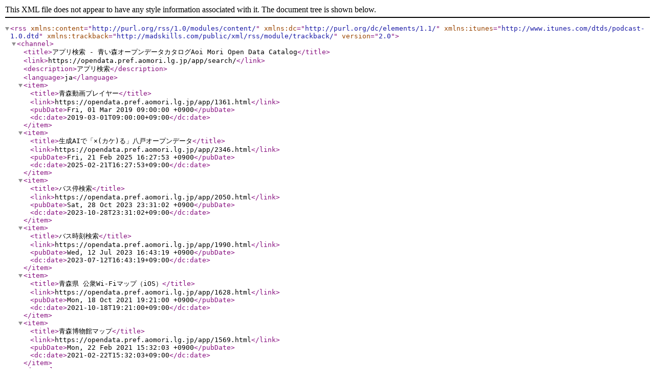

--- FILE ---
content_type: application/xml; charset=utf-8
request_url: https://opendata.pref.aomori.lg.jp/app/search/rss.xml?s%5Bcategory_id%5D=59&sort=popular
body_size: 810
content:
<?xml version="1.0" encoding="UTF-8"?>
<rss version="2.0"
  xmlns:content="http://purl.org/rss/1.0/modules/content/"
  xmlns:dc="http://purl.org/dc/elements/1.1/"
  xmlns:itunes="http://www.itunes.com/dtds/podcast-1.0.dtd"
  xmlns:trackback="http://madskills.com/public/xml/rss/module/trackback/">
  <channel>
    <title>アプリ検索 - 青い森オープンデータカタログAoi Mori Open Data Catalog</title>
    <link>https://opendata.pref.aomori.lg.jp/app/search/</link>
    <description>アプリ検索</description>
    <language>ja</language>
    <item>
      <title>青森動画プレイヤー</title>
      <link>https://opendata.pref.aomori.lg.jp/app/1361.html</link>
      <pubDate>Fri, 01 Mar 2019 09:00:00 +0900</pubDate>
      <dc:date>2019-03-01T09:00:00+09:00</dc:date>
    </item>
    <item>
      <title>生成AIで「×(カケ)る」八戸オープンデータ</title>
      <link>https://opendata.pref.aomori.lg.jp/app/2346.html</link>
      <pubDate>Fri, 21 Feb 2025 16:27:53 +0900</pubDate>
      <dc:date>2025-02-21T16:27:53+09:00</dc:date>
    </item>
    <item>
      <title>バス停検索</title>
      <link>https://opendata.pref.aomori.lg.jp/app/2050.html</link>
      <pubDate>Sat, 28 Oct 2023 23:31:02 +0900</pubDate>
      <dc:date>2023-10-28T23:31:02+09:00</dc:date>
    </item>
    <item>
      <title>バス時刻検索</title>
      <link>https://opendata.pref.aomori.lg.jp/app/1990.html</link>
      <pubDate>Wed, 12 Jul 2023 16:43:19 +0900</pubDate>
      <dc:date>2023-07-12T16:43:19+09:00</dc:date>
    </item>
    <item>
      <title>青森県 公衆Wi-Fiマップ（iOS）</title>
      <link>https://opendata.pref.aomori.lg.jp/app/1628.html</link>
      <pubDate>Mon, 18 Oct 2021 19:21:00 +0900</pubDate>
      <dc:date>2021-10-18T19:21:00+09:00</dc:date>
    </item>
    <item>
      <title>青森博物館マップ</title>
      <link>https://opendata.pref.aomori.lg.jp/app/1569.html</link>
      <pubDate>Mon, 22 Feb 2021 15:32:03 +0900</pubDate>
      <dc:date>2021-02-22T15:32:03+09:00</dc:date>
    </item>
  </channel>
</rss>